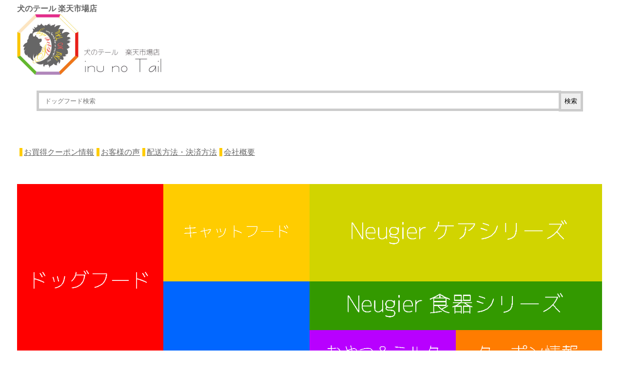

--- FILE ---
content_type: text/html
request_url: https://www.rakuten.ne.jp/gold/nekotsume/smartphone/
body_size: 4156
content:
<!doctype html>
<html>
<head>
<meta charset="euc-jp">
<title>犬のテール楽天市場店 トップページ</title>
<meta name="viewport" content="width=device-width, initial-scale=1, minimum-scale=1">


<meta name="description" content="犬のテール楽天市場店Neugierケアシリーズを始め、ジウィピーク ドッグ キャットやキアオラドッグフードを最大限のサービスで販売中">

<meta name="keywords" content="犬のテール,楽天市場,ドッグフード,キャットフード,ジウィピーク,キアオラ,ジウィピーク キャットフード,ジウィピーク ドッグフード,Neugier,グルーミングローション,ペットシャンプー,ムーラムーラ,バリアサプリ,Neugier Body Soap,">



<link href="../css/new/neugier.css" 
rel="stylesheet" type="text/css">

<link rel="stylesheet" href="../css/meanthemes-meanMenu-bfaa395/meanmenu.css" />


<script src="https://ajax.googleapis.com/ajax/libs/jquery/1.12.4/jquery.min.js"></script>
<script type="text/javascript" src="../css/new/topb.js"></script>

<script src="https://ajax.googleapis.com/ajax/libs/jquery/2.1.1/jquery.min.js"></script>

<meta name="viewport" content="width=device-width, initial-scale=1.0"  user-scalable=no />

<header class="header" id="top">


<!-- スマホプルダウンメニュー -->
<script src="https://code.jquery.com/jquery-1.11.1.min.js"></script>
<script src="../css/meanthemes-meanMenu-bfaa395/jquery.meanmenu.js"></script>
<script>
$(document).ready(function() {
$('nav').meanmenu();
});
$('nav').meanmenu({
    meanMenuClose: "x", // クローズボタン
    meanMenuCloseSize: "18px", // クローズボタンのフォントサイズ
    meanMenuOpen: "<span /><span /><span />", // 通常ボタン
    meanRevealPosition: "right", // 表示位置
    meanRevealColour: "", // 背景色
    meanScreenWidth: "767px", // 表示させるウィンドウサイズ(ブレイクポイント)
});	
</script>



<body>
<!------------------------ PCホページ ------------------->
<div class="pc">
<h1 class="pc-font01">犬のテール 楽天市場店</h1>

<a href="https://www.rakuten.ne.jp/gold/nekotsume/" target="_blank"><img src="../banner/img/top_2017_0321-600.jpg" alt="犬のテール" style="width:25%;height:auto;max-width:1200px;"></a><br>
<br>
      <div id="sample">

<form method="get" action="https://esearch.rakuten.co.jp/rms/sd/esearch/vc">

<input value="6" type="hidden" name="sv">
<input value="247422" type="hidden" name="sid"><!--店舗ID-->
<input value="nekotsume" type="hidden" name="su"><!--店舗URL-->
<input value="犬のテール" type="hidden" name="sn"><!--店舗名-->
<input value="A" type="hidden" name="f">
<input type="text" name="sitem" class="text" placeholder="ドッグフード検索" ><!--検索キーワード-->

<input value="検索" type="submit" class="btn"><!--検索ボタン-->

</form>

</div>
<br>
<br>
<br>


<div class="table-div" style="width:100%">
	<div class="tr-div">
		<div class="td-div"><a href="https://www.rakuten.ne.jp/gold/nekotsume/coupon/" target="_self" class="pc-font02">お買得クーポン情報</a></div>
		<div class="td-div"><a href="https://review.rakuten.co.jp/shop/4/247422_247422/1.1/?l2-id=review_PC_sl_search_01" target="_self" class="pc-font02">お客様の声</a></div>
		<div class="td-div"><a href="https://www.rakuten.co.jp/nekotsume/info2.html" target="_blank" class="pc-font02">配送方法・決済方法</a></div>
        <div class="td-div"><a href="https://www.rakuten.ne.jp/gold/nekotsume/info/" target="_self" class="pc-font02">会社概要</a></div>
	</div>
	
</div>

<br>
<br>






<br>
<table width="100%" border="0" cellspacing="0" cellpadding="0">
  <tr>
    <td width="25%" height="400" rowspan="3" align="center" valign="middle" bgcolor="#FF0000"><a href="https://www.rakuten.ne.jp/gold/nekotsume/dogfood/" target="_blank"><img src="../banner/img/dogfood.png" alt="ドッグフード" style="width:80%;height:auto;max-width:1200px;"></a></td>
    <td width="25%" height="200" align="center" valign="middle" bgcolor="#FC0"><a href="https://www.rakuten.ne.jp/gold/nekotsume/smartphone/ziwipeak-cat.html" target="_blank"><img src="../banner/img/catfood.png" alt="cat フード" style="width:80%;height:auto;max-width:1200px;"></a></td>
    <td colspan="2" align="center" valign="middle" bgcolor="#D1D400">　<a href="https://www.rakuten.ne.jp/gold/nekotsume/neugier/" target="_blank"><img src="../banner/img/neugier.png" alt="neuger ケアシリーズ" style="width:80%;height:auto;max-width:1200px;"></a></td>
  </tr>
  <tr>
    <td width="25%" height="200" rowspan="2" align="center" valign="middle" bgcolor="#0066FF">　</td>
    <td height="100" colspan="2" align="center" valign="middle" bgcolor="#339900"><a href="https://item.rakuten.co.jp/nekotsume/neugier_food_bowl_set/" target="_blank"><img src="../banner/img/neugier-shokki.png" alt="neugier 食器シリーズ" style="width:80%;height:auto;max-width:80%;"></a></td>
  </tr>
  <tr>
    <td width="25%" height="100" align="center" valign="middle" bgcolor="#B800FF"><a href="https://www.rakuten.ne.jp/gold/nekotsume/smartphone/oyatsu.html" target="_blank"><img src="../banner/img/oyatsu.png" alt="おやつ＆ミルク" style="width:80%;height:auto;max-width:1200px;"></a></td>
    <td width="25%" align="center" valign="middle" bgcolor="#FF7C00"><a href="https://www.rakuten.ne.jp/gold/nekotsume/coupon/" target="_blank"><img src="../banner/img/coupon.png" alt="cat フード" style="width:80%;height:auto;max-width:1200px;"></a></td>
  </tr>
</table>
<br>
<br>
<hr>
<br>
<table width="100%" border="0" cellspacing="0" cellpadding="0">
  <tr>
    <td><p>・Neugier 超自然派簡単ケア用品誕生</p>
          <h2 class="pc-font03"><a href="https://www.rakuten.ne.jp/gold/nekotsume/neugier/#nyuuyoku" target="_blank" class="pc-font04">ペット 入浴剤</a></h2>
          <h2 class="pc-font03"><a href="https://www.rakuten.ne.jp/gold/nekotsume/neugier/#bodysoap" target="_blank" class="pc-font04">ペット シャンプー</a></h2>
      ｜
      <h2 class="pc-font03"><a href="https://item.rakuten.co.jp/nekotsume/neugier_grooming_lotion_200ml/" target="_blank" class="pc-font04">グルーミングローション</a></h2>
      <br>
      <a href="https://www.rakuten.ne.jp/gold/nekotsume/neugier/" target="_blank"><img src="../neugier/top/top_1200_01.jpg" width="1200px" style="width:100%;height:auto;max-width:1200px;"><br>
        <br>
        <br>
        </a>
      <p class="pc-font04">・Neugier ペットの為の食器シリーズ　安心・安全を追求したフードボウル。ついでにお水が美味しくなる。</p>
      <br>
      
      <h2 class="pc-font03"><a href="https://item.rakuten.co.jp/nekotsume/neugier_gochisousamadechita/" target="_blank" class="pc-font04">フードボウル</a></h2>
            <h2 class="pc-font03"><a href="https://item.rakuten.co.jp/nekotsume/neugier_omizuwoarigatou_s/" target="_blank" class="pc-font04">ウォーターボウル</a></h2>
      
      <h2 class="pc-font03"><a href="https://item.rakuten.co.jp/nekotsume/neugier_food_bowl_set/" target="_blank" class="pc-font04">フードボウル２個セット</a></h2>
      ｜<br>
      <a href="https://item.rakuten.co.jp/nekotsume/neugier_food_bowl_set/" target="_blank"> <img src="https://image.rakuten.co.jp/nekotsume/cabinet/neugier/1200x489_omizu.jpg" width="1200px" style="width:90%;height:auto;max-width:1200px;"></a> <br>
<br>
<br>
<br>
<br>
<br>
<br>
<br>
<br>
<br>
<br>
<br>
<br></td>
  </tr>
</table>


</div>
<!------------------------ PCホページここまで ------------------->

<!------------------------ スマホページ ------------------->
<div class="sp">


<header>
<nav>
<ul>

<li><a href="https://www.rakuten.ne.jp/gold/nekotsume/info/" target="_self">犬のテール店舗案内</a>
<ul>

<li><a href="https://www.rakuten.ne.jp/gold/nekotsume/coupon/" title="お買得クーポン情報" target="_self">お買得クーポン情報</a>
<li><a href="https://review.rakuten.co.jp/shop/4/247422_247422/1.1/?l2-id=review_PC_sl_search_01" title="お客様の声" target="_self">お客様の声</a></li>
<li><a href="https://www.rakuten.co.jp/nekotsume/info2.html" title="配送・お支払方法" target="_self">配送・お支払方法</a></li>
<li><a href="https://www.rakuten.co.jp/nekotsume/info.html" title="会社概要" target="_self">会社概要</a></li>
</ul></li>


<li><a href="https://www.rakuten.ne.jp/gold/nekotsume/neugier/" title="Neugier ケアシリーズ" target="_self">Neugier ケアシリーズ</a>
<ul>

<li><a href="https://item.rakuten.co.jp/nekotsume/neugier_body_soap_500ml/" target="_self">ボディーソープ</a>
<li><a href="https://item.rakuten.co.jp/nekotsume/neugier_bath_water_mixes_500ml/" title="ペット用洗浄兼入浴剤" target="_self">ペット用洗浄兼入浴剤</a></li>
<li><a href="https://item.rakuten.co.jp/nekotsume/neugier_grooming_lotion_200ml/" title="グルーミングローション" target="_self">グルーミングローション</a></li>
<li><a href="https://item.rakuten.co.jp/nekotsume/neugier_cleansing-shampoo-200ml/" title="クレンジングシャンプー" target="_self">クレンジングシャンプー</a></li>
<li><a href="https://item.rakuten.co.jp/nekotsume/neugier-petsshampoo-200ml/" title="NEW ペットシャンプー" target="_self">NEW ペットシャンプー</a></li>
<li><a href="https://item.rakuten.co.jp/nekotsume/neugier-tenugui/" title="NEW 純国産手ぬぐい" target="_self">NEW 純国産手ぬぐい</a>
</ul></li>

<li><a href="https://item.rakuten.co.jp/nekotsume/c/0000000365/" title="Neugier 食器シリーズ" target="_self">Neugier 食器シリーズ</a></li>




<li><a href="https://www.rakuten.ne.jp/gold/nekotsume/kiaora/" title="キアオラ ドッグフード" target="_self">キアオラ ドッグフード</a>
<ul>
  <li><a href="https://www.rakuten.ne.jp/gold/nekotsume/kiaora/venison.html" title="キアオラ ドッグフード ベニソン" target="_self">キアオラ ベニソン</a></li>
<li><a href="https://www.rakuten.ne.jp/gold/nekotsume/kiaora/lamb.html" title="キアオラ ドッグフード ラム" target="_self">キアオラ ラム</a></li>
<li><a href="https://www.rakuten.ne.jp/gold/nekotsume/kiaora/lamb-liver.html" title="キアオラ ドッグフード ラム＆レバー" target="_self">キアオラ ラム＆レバー</a></li>
<li><a href="https://www.rakuten.ne.jp/gold/nekotsume/kiaora/beef.html" title="キアオラ ドッグフード ビーフ" target="_self">キアオラ ビーフ</a></li>
<li><a href="https://www.rakuten.ne.jp/gold/nekotsume/kiaora/beef-liver.html" title="キアオラ ドッグフード ビーフ＆レバー" target="_self">キアオラ ビーフ＆レバー</a></li>
<li><a href="https://www.rakuten.ne.jp/gold/nekotsume/kiaora/kangaroo.html" title="キアオラ ドッグフード ビーフ" target="_self">キアオラ カンガルー</a></li>


</ul>
</li>


<li><a href="https://www.rakuten.ne.jp/gold/nekotsume/kiaora/kiaora-cat/" title="キアオラキャットフード" target="_self">キアオラ キャット フード</a>
<ul>
  <li><a href="https://www.rakuten.ne.jp/gold/nekotsume/kiaora/kiaora-cat/lamb-liver/" title="キアオラ キャットフード ラム＆レバー" target="_self">キアオラ ラム＆レバー</a></li>
<li><a href="https://www.rakuten.ne.jp/gold/nekotsume/kiaora/kiaora-cat/beef-liver/" title="キアオラ キャットフード ビーフ ＆ レバー" target="_self">キアオラ ビーフ ＆ レバー</a></li>
<li><a href="https://www.rakuten.ne.jp/gold/nekotsume/kiaora/kiaora-cat/kangaroo/" title="キアオラ キャットフード カンガルー" target="_self">キアオラ カンガルー</a></li>

</ul>
</li>




<li><a href="https://www.rakuten.ne.jp/gold/nekotsume/mooramoora/" title="ムーラムーラ 商品詳細" target="_self">ムーラムーラ</a></li>
<li><a href="https://www.rakuten.ne.jp/gold/nekotsume/kiaora/barriersupple.html" title="バリアサプリ 商品詳細" target="_self">バリアサプリ</a></li>
<li><a href="https://www.rakuten.ne.jp/gold/nekotsume/smartphone/oyatsu.html" title="犬のテール おやつ 商品詳細" target="_self">おやつ一覧</a></li>
</ul>
</nav>
</header>

<div class="b-table"><a href="https://www.rakuten.ne.jp/gold/nekotsume/" target="_self"><img src="img/top/s-top.jpg" alt="犬のテール楽天市場店" longdesc="https://www.rakuten.ne.jp/gold/nekotsume/" style="max-width:80%"></a><br>

<h1 class="sp-font01">犬のテール 楽天市場店</h1>

      <div id="sample">

<form method="get" action="https://esearch.rakuten.co.jp/rms/sd/esearch/vc">

<input value="6" type="hidden" name="sv">
<input value="247422" type="hidden" name="sid"><!--店舗ID-->
<input value="nekotsume" type="hidden" name="su"><!--店舗URL-->
<input value="犬のテール" type="hidden" name="sn"><!--店舗名-->
<input value="A" type="hidden" name="f">
<input type="text" name="sitem" class="text" placeholder="ドッグフード検索" ><!--検索キーワード-->

<input value="検索" type="submit" class="btn"><!--検索ボタン-->

</form>

</div>

</div>



  <!--/PC共通--------------------------------------------->

<div class="d-table">


<div class="d-table">

<h2 class="sp-font02">犬のテール 更新情報</h2>
<div class="v-table">
<p class="sp-font03">HP回全中の為コロコロ変わります。お見苦しい事がしばらく続くかと存じますがご理解ご了承お願い申し上げます。</p>
<p class="sp-font03"><a href="https://www.rakuten.ne.jp/gold/nekotsume/ziwipeak/new-ziwipeak-jp/treats/" title="ジウィピーク トリーツ 新商品一覧" target="_blank" class="sp-font03">ジウィピーク トリーツ 新商品ご紹介＞＞</a></p>
<p class="sp-font03"><a href="https://www.rakuten.ne.jp/gold/nekotsume/smartphone/ziwipeak-cat.html" title="ジウィピーク エアドライ キャットフード" target="_blank" class="sp-font03">ジウィピーク エアドライ キャットフード販売再開しました＞＞</a></p>
<p class="sp-font03"><a href="https://www.rakuten.ne.jp/gold/nekotsume/mooramoora/kong-mooramoora/" title="ムーラムーラとKONGのセット" target="_self" class="sp-font03">ムーラ ムーラ とKONGのセット商品期間限定で販売＞＞</a></p>




</div>




</div>





<h2 class="sp-font02">犬のテールセール会場兼クーポン情報</h2>
<a href="https://www.rakuten.ne.jp/gold/nekotsume/coupon/"><img src="https://image.rakuten.co.jp/nekotsume/cabinet/coupon/top.jpg" alt="犬のテールお買得クーポン情報" longdesc="https://www.rakuten.ne.jp/gold/nekotsume/coupon/" style="max-width:100%"></a>

<p class="sp-font03"><a href="https://www.rakuten.ne.jp/gold/nekotsume/coupon/" title="犬のテールお買得クーポン情報" target="_self" class="sp-font03">詳細はこちらから ＞＞</a></p>
</div>






<div class="d-table">

<h2 class="sp-font02">Neugier 超自然派簡単ケア用品</h2>
<a href="https://www.rakuten.ne.jp/gold/nekotsume/neugier/" target="_self"><img src="https://www.rakuten.ne.jp/gold/nekotsume/neugier/top/top_1200_01.jpg" alt="犬のテール楽天市場店" longdesc="https://www.rakuten.ne.jp/gold/nekotsume/neugier/" style="max-width:100%"></a>

<p class="sp-font03"><a href="https://www.rakuten.ne.jp/gold/nekotsume/neugier/" title="Neugier 製品の詳細" target="_self" class="sp-font03">Neugier 製品の詳細はこちらから ＞＞</a></p>
</div>

<div class="d-table">

<h2 class="sp-font02">ZIWI ジウィピーク</h2>
<a href="https://www.rakuten.ne.jp/gold/nekotsume/ziwipeak/new-ziwipeak-jp/"><img src="https://www.rakuten.ne.jp/gold/nekotsume/smartphone/img/ziwipeak/new-top.png" alt="ジウィピーク ドッグフード" longdesc="https://www.rakuten.ne.jp/gold/nekotsume/ziwipeak/new-ziwipeak-jp/" style="max-width:100%"></a>

<p class="sp-font03"><a href="https://www.rakuten.ne.jp/gold/nekotsume/ziwipeak/new-ziwipeak-jp/" title="ジウィピーク 商品詳細" target="_self" class="sp-font03">ジウィピーク 製品の詳細はこちらから ＞＞</a></p>
</div>


<div class="d-table">

<h2 class="sp-font02">キアオラ ドッグフード</h2>
<a href="https://www.rakuten.ne.jp/gold/nekotsume/kiaora/"><img src="img/top/kiaora.jpg" alt="キアオラ ドッグフード" longdesc="https://www.rakuten.ne.jp/gold/nekotsume/kiaora/" style="max-width:100%"></a>

<p class="sp-font03"><a href="https://www.rakuten.ne.jp/gold/nekotsume/kiaora/" title="キアオラ 商品詳細" target="_self" class="sp-font03">製品の詳細はこちらから ＞＞</a></p>
</div>



<div class="d-table">

<h2 class="sp-font02">ムーラムーラ</h2>
<a href="https://www.rakuten.ne.jp/gold/nekotsume/mooramoora/"><img src="img/top/mooramoora.jpg" alt="ムーラムーラ ドッグフード" longdesc="https://www.rakuten.ne.jp/gold/nekotsume/mooramoora/" style="max-width:100%"></a>

<p class="sp-font03"><a href="https://www.rakuten.ne.jp/gold/nekotsume/mooramoora/" title="ムーラムーラ 商品詳細" target="_self" class="sp-font03">ムーラムーラ製品の詳細はこちらから ＞＞</a></p>
</div>


<div class="d-table">

<h2 class="sp-font02">バリアサプリ</h2>
<a href="https://www.rakuten.ne.jp/gold/nekotsume/kiaora/barriersupple.html"><img src="img/top/barriersupple.jpg" alt="バリアサプリ" longdesc="https://www.rakuten.ne.jp/gold/nekotsume/kiaora/barriersupple.html" style="max-width:100%"></a>

<p class="sp-font03"><a href="https://www.rakuten.ne.jp/gold/nekotsume/kiaora/barriersupple.html" title="バリアサプリ 商品詳細" target="_self" class="sp-font03">バリアサプリ製品の詳細はこちらから ＞＞</a></p>
</div>



<h3>犬のテール オススメ商品一覧</h3><br>
<h3><a href="https://www.google.com/search?client=firefox-b-ab&ei=waVSXL38ONf8wAPlwauwDA&q=neugier+%E3%82%B1%E3%82%A2%E3%82%B7%E3%83%AA%E3%83%BC%E3%82%BA" title="Neugier ケアシリーズ" target="_self" class="h3-0">Neugier ケアシリーズ</a></h3><br>

<h3><a href="https://search.rakuten.co.jp/search/mall/Neugier+Body+Soap+500ml/?sid=247422" target="_self" class="h3-0">Neugier Body Soap 500ml</a></h3>
<h3><a href="https://search.rakuten.co.jp/search/mall/Neugier+Body+Soap+1000ml/?sid=247422" class="h3-0">Neugier Body Soap 1000ml</a></h3><h3><a href="https://search.rakuten.co.jp/search/mall/Neugier+Body+Soap+3000ml/?sid=247422" target="_self" class="h3-0">Neugier Body Soap 3000ml</a></h3>
<br>

<h3><a href="https://search.rakuten.co.jp/search/mall/%E3%82%AD%E3%82%A2%E3%82%AA%E3%83%A9+%E3%83%89%E3%83%83%E3%82%B0%E3%83%95%E3%83%BC%E3%83%89/?sid=247422" class="h3-0">キアオラ ドッグフード</a></h3>　<h3><a href="https://search.rakuten.co.jp/search/mall/kia+ora+%E3%83%89%E3%83%83%E3%82%B0%E3%83%95%E3%83%BC%E3%83%89/?sid=247422" target="_self" class="h3-0">kio ara</a></h3>
<br><h3>キアオラ ビーフ450ｇ </h3><h3><a href="https://search.rakuten.co.jp/search/mall/%E3%82%AD%E3%82%A2%E3%82%AA%E3%83%A9+%E3%83%93%E3%83%BC%E3%83%95900%EF%BD%87/?sid=247422" target="_self" class="h3-0">キアオラ ビーフ900ｇ</a></h3><h3><a href="https://search.rakuten.co.jp/search/mall/%E3%82%AD%E3%82%A2%E3%82%AA%E3%83%A9+%E3%83%93%E3%83%BC%E3%83%95+2%EF%BC%8E7k%EF%BD%87/?sid=247422" target="_self" class="h3-0">キアオラ ビーフ2.7ｋｇ</a></h3><h3><a href="https://search.rakuten.co.jp/search/mall/%E3%82%AD%E3%82%A2%E3%82%AA%E3%83%A9+%E3%83%93%E3%83%BC%E3%83%95+5k%EF%BD%87/?sid=247422" target="_self" class="h3-0">キアオラ ビーフ5kｇ</a></h3><h3><a href="https://search.rakuten.co.jp/search/mall/キアオラ+ビーフ+9．5kｇ/?sid=247422" target="_self" class="h3-0">キアオラ ビーフ9.5kｇ</a></h3>
<br>
<h3>キアオラ ラム</h3><br>
<h3><a href="https://search.rakuten.co.jp/search/mall/キアオラ+ラム+450ｇ/?sid=247422" title="キアオラ ラム 450ｇ" target="_self" class="h3-0">キアオラ ラム 450ｇ</a></h3>
<h3><a href="https://search.rakuten.co.jp/search/mall/キアオラ+ラム+900ｇ/?sid=247422" target="_self" class="h3-0">キアオラ ラム 900ｇ</a></h3>
<h3><a href="https://search.rakuten.co.jp/search/mall/キアオラ+ラム+2．7kｇ/?sid=247422" target="_self" class="h3-0">キアオラ ラム 2．7kｇ</a></h3>
<h3><a href="https://search.rakuten.co.jp/search/mall/キアオラ+ラム+5kｇ/?sid=247422" target="_self" class="h3-0">キアオラ ラム 5kｇ</a></h3>
<h3><a href="https://search.rakuten.co.jp/search/mall/キアオラ+ラム+9．5kｇ/?sid=247422" target="_self" class="h3-0">キアオラ ラム 9．5kｇ</a></h3><br>
<h3><a href="https://search.rakuten.co.jp/search/mall/キアオラ+ベニソン/?sid=247422" target="_self" class="h3-0">キアオラ ベニソン</a></h3><br>
<h3><a href="https://search.rakuten.co.jp/search/mall/キアオラ+ベニソン+450g/?sid=247422" target="_self" class="h3-0">キアオラ ベニソン 450g</a></h3>
<h3><a href="https://search.rakuten.co.jp/search/mall/キアオラ+ベニソン+900g/?sid=247422" target="_self" class="h3-0">キアオラ ベニソン 900g</a></h3>
<h3><a href="https://search.rakuten.co.jp/search/mall/キアオラ+ベニソン+2．7kg/?sid=247422" target="_self" class="h3-0">キアオラ ベニソン 2．7kg</a></h3>
<h3><a href="https://search.rakuten.co.jp/search/mall/キアオラ+ベニソン+5kg/?sid=247422" target="_self" class="h3-0">キアオラ ベニソン 5kg</a></h3>
<h3><a href="https://search.rakuten.co.jp/search/mall/キアオラ+ベニソン+9．5kg/?sid=247422" target="_self" class="h3-0">キアオラ ベニソン 9．5kg</a></h3>




<br>
<br>
<br>
<br>
</div>

<table width="100%" border="0" cellspacing="0" cellpadding="5">
  <tr>
    <td align="center" bgcolor="#666666"><font color="#FFFFFF">Copyright (C) 2018  All Rights Reserved</font></td>
  </tr>
</table>





  <!--/PC共通-----ここまで------------------------------->
<div class="sp">

<!--固定ボタン-->

    <script>
$(function () {
  var $body = $('body');
  $('#js__sideMenuBtn').on('click', function () {
    $body.toggleClass('side-open');
    $('#js__overlay').on('click', function () {
      $body.removeClass('side-open');
    });
  });
});

</script>
  


    <a href="#top-s" class="topBtn-s" id="topBtn-s">TOP</a>
  <!--/固定ボタン-->
</div>
<script type="text/javascript" src="https://r.r10s.jp/com/js/d/pa/pa3.min.js" async defer></script></body>
</html>


--- FILE ---
content_type: text/css
request_url: https://www.rakuten.ne.jp/gold/nekotsume/css/new/neugier.css
body_size: 2259
content:
@charset "euc-jp";
/* CSS Document */



/*******総合メニュー*********/



html{
  scroll-behavior: smooth;
}
 

 /* サーチ */
#sample {
 padding:10px;
 margin-bottom:10px;
 text-align: center;
}
#sample .text {
 width:90%;
 height:30px;
 border:5px solid #CCC;
 text-indent:10px;
}
#sample .btn {
 height:42px;
 border:5px solid #CCC;
 width:50px;
 margin-left:-9px;
}
 /* サーチ */
 
 /*フォント*/
 
a:hover{
	color: #666;
	text-align: left;
	padding-top: 0px;
	}
 
 h3{
	color: #999;
	text-align: left;
	display:inline;
	font-size: 12px;
	margin-right:10px;
	}
 
  .h3-0{
	color: #999;
	text-align: left;
	display:inline;
	font-size: 12px;
		}
 
 
 		.sp-font01 { font-size:16px;
		color:#666;
	
	
	}
		.sp-font02 {
	font-size: 16px;
	text-align: left;
	color: #666;
	border-left-style: solid;
	border-left-color: #FC6;
	border-left-width: 6px;
	margin-left: 5px;
	padding-left: 3px;
	
	}
	
		.sp-font03 { font-size:16px;
		color:#666;
		text-align: left;
		margin-top:2px;
	}


		.ziwi01 { font-size:16px;
color:#666;
	border-left-style: solid;
	border-left-color: #00C;
	border-left-width: 6px;
	margin-left: 5px;
	padding-left: 3px;
	padding-bottom:0px;
	padding-top:0px;
	margin-bottom:0px;
	margin-top:0px;
				
	
	}
	
			.ziwi02 { font-size:16px;
color:#666;
	margin-left: 2px;
	padding-left: 2px;
	padding-bottom:2px;
	padding-top:2px;
	margin-bottom:2px;
	margin-top:2px;
				
	
	}


		.moora { font-size:16px;
color:#666;
	border-left-style: solid;
	border-left-color: #C60;
	border-left-width: 6px;
	margin-left: 5px;
	padding-left: 3px;
	padding-bottom:0px;
	padding-top:0px;
	margin-bottom:0px;
	margin-top:0px;
				
	
	}
	

	.brown{
		font-size:16px;
color:#666;
	border-left-style: solid;
	border-left-color:#A77025;
	border-left-width: 6px;
	margin-left: 5px;
	padding-left: 3px;
	padding-bottom:0px;
	padding-top:0px;
	margin-bottom:0px;
	margin-top:0px;
		}
		
	
	.red{
		font-size:16px;
color:#666;
	border-left-style: solid;
	border-left-color: #F00;
	border-left-width: 6px;
	margin-left: 5px;
	padding-left: 3px;
	padding-bottom:0px;
	padding-top:0px;
	margin-bottom:0px;
	margin-top:0px;
		}

	.orange{
		font-size:16px;
color:#666;
	border-left-style: solid;
	border-left-color: #F60;
	border-left-width: 6px;
	margin-left: 5px;
	padding-left: 3px;
	padding-bottom:0px;
	padding-top:0px;
	margin-bottom:0px;
	margin-top:0px;
		}
		
		.blue{
		font-size:16px;
color:#666;
	border-left-style: solid;
	border-left-color: #36F;
	border-left-width: 6px;
	margin-left: 5px;
	padding-left: 3px;
	padding-bottom:0px;
	padding-top:0px;
	margin-bottom:0px;
	margin-top:0px;
		}

		.blue-light{
		font-size:16px;
color:#666;
	border-left-style: solid;
	border-left-color:#7CCEF5;
	border-left-width: 6px;
	margin-left: 5px;
	padding-left: 3px;
	padding-bottom:0px;
	padding-top:0px;
	margin-bottom:0px;
	margin-top:0px;
		}

	.green-light{
		font-size:16px;
color:#666;
	border-left-style: solid;
	border-left-color:#82D396;
	border-left-width: 6px;
	margin-left: 5px;
	padding-left: 3px;
	padding-bottom:0px;
	padding-top:0px;
	margin-bottom:0px;
	margin-top:0px;
		}


		.green{
		font-size:16px;
color:#666;
	border-left-style: solid;
	border-left-color: #3C0;
	border-left-width: 6px;
	margin-left: 5px;
	padding-left: 3px;
	padding-bottom:0px;
	padding-top:0px;
	margin-bottom:0px;
	margin-top:0px;
		}




		.whit{
		font-size:16px;
color:#fff;
	border-left-style: solid;
	border-left-color: #fff;
	border-left-width: 6px;
	margin-left: 5px;
	padding-left: 3px;
	padding-bottom:0px;
	padding-top:0px;
	margin-bottom:0px;
	margin-top:0px;
		}


.pv-table{ 
	 display: table;
	 background:#FFF;
	 table-layout:fixed;  /* ブロックレベル要素を均等に配置 */
	 width:95%;
	 margin-top:10px;
	box-shadow :3px 3px 5px 1px gray ;
	padding: 0.1em;
	max-width:1200px;
	margin-right:auto;
	margin-left:auto;
	line-height:30px;
	
} 
	
.pv-table02{ 
	 display: table;
	 background:#FFF;
	 table-layout:fixed;  /* ブロックレベル要素を均等に配置 */
	 width:95%;
	 margin-top:10px;
	box-shadow :3px 3px 5px 1px gray ;
	padding: 1.5em;
	max-width:1200px;
	margin-right:auto;
	margin-left:auto;
	
} 
	
 
 
/*---------------*スマホトップへ戻るボタン------------------*/

/*トップへ戻るボタン*/
.topBtn-s {
  position:fixed; /*固定*/
  bottom:20px; /*場所を右下に移動*/
  right:20px; /*場所を右下に移動*/
  display:block; /*aタグをblock要素に変更*/
  background-color:rgba(0,0,0,0.5); /*以下、デザインはご自由に！！*/
  color:#fff;
  text-decoration:none;
  font-weight:bold;
  font-size:11px;
  width:60px;
  height:60px;
  text-align:center;
  line-height:22px;
  border-radius:30px;
  padding-top:30px;
  box-sizing:border-box;
}
.topBtn-s:before {
  content:'\25B2';
  position:absolute;
  top:10px;
  left:0;
  width:100%;
  text-align:center;
  font-size:20px;
  color: #FFF;
}
.topBtn-s:hover {
  opacity:0.7;
}

/*---------------*スマホトップへ戻るボタン------------------*/

 
 
 
 
 

/*******総合メニュー*********/


/*******PCメニュー*********/

	
	/* パソコンで見たときは"pc"のclassがついた画像が表示される */
.pc  { display: block !important; 
  max-width:1200px;
  margin-left:auto;
  margin-right:auto;
  padding-right:10px;}
.sp{ display: none !important; }

.pc-table{
	text-align: center; 
	padding-top:80px;
		padding-bottom:20px;
	
	
	}



/* フォント */	

.pc-font01 { font-size:16px;
color:#666;
	padding-bottom:0px;
	padding-top:0px;
	margin-bottom:0px;
	margin-top:0px;
				
	
	
	}	
	
	.pc-font02 { font-size:16px;
color:#666;
	border-left-style: solid;
	border-left-color: #FC0;
	border-left-width: 6px;
	margin-left: 5px;
	padding-left: 3px;
	padding-bottom:0px;
	padding-top:0px;
	margin-bottom:0px;
	margin-top:0px;
				
	
	
	}	
	
		.pc-font03 { 
		font-size:16px;
color:#666;
	border-left-style: solid;
	border-left-color: #FC0;
	border-left-width: 6px;
	margin-left: 5px;
	padding-left: 3px;

		display:inline;
	
	
	}	
			.pc-font04 { 

		display:inline;
		color:#666;

	
	
	}	
	
	
	
	
	
	/*---------------table--------------------*/
	
	.{display:table;
	
		margin-bottom:0px;
	margin-top:0px;
	padding-bottom:0px;
	vertical-align :text-top;
				}
.tr-div{display:table-row}
.td-div{display:table-cell;border:0px ;	vertical-align :text-top;}
	/*---------------table--------------------*/


.sho-table{
display: table;
table-layout:fixed; /* ブロックレベル要素を均等に配置 */
width:100%; /* ブロックレベル要素全体の幅 */
}
.sho-table_c{
display: table-cell;
background-color:#009;
border: 2px solid #fff;
} 
	

.k-ls-table{
display: table;
table-layout:fixed; /* ブロックレベル要素を均等に配置 */
width:100%; /* ブロックレベル要素全体の幅 */
}
.k-ls-table_c{
display: table-cell;
background-color:#7CCEF5;
border: 2px solid #fff;
} 

.k-bs-table{
display: table;
table-layout:fixed; /* ブロックレベル要素を均等に配置 */
width:100%; /* ブロックレベル要素全体の幅 */
}
.k-bs-table_c{
display: table-cell;
background-color:#82D396;
border: 2px solid #fff;
} 




	
.MyTable {
  display:table;
  width:100%;
  padding-left:50px;
  max-width:1200px;
  
}

.MyTable > div {
    display:table-cell;
    border:0px ;
}


	
.s-MyTable {
  display:table;
  width:100%;
  padding-left:10px;
   vertical-align: top;
  
}

.s-MyTable > div {
    display:table-cell;
    border:0px ;
	 vertical-align: top;
}

.p-MyTable {
  display:table;
  width:90%;
  padding-left:50px;
  vertical-align:top;
 
  
}

.p-MyTable > div {
    display:table-cell;
    border:0px ;
	width:50%;
  vertical-align:top;

   padding:25px;
}


.copon-3table{
display: table;
table-layout:fixed; /* ブロックレベル要素を均等に配置 */
width:100%; /* ブロックレベル要素全体の幅 */
table-layout: fixed;
 /* クーポン用3並びテーブル */
}
.copon-3table > div {
display: table-cell;　　/* クーポン用3並びテーブル */
}



.b-Table {
	height:300px;
	background:#fff url(../../ziwipeak/new-ziwipeak-jp/img/ziwi-header12.png) no-repeat center center;
background-size: 100%;
background-repeat: cover;

}

.ziwi01-Table {
	
	background:#fff url(../../ziwipeak/new-ziwipeak-jp/img/sp-01.jpg) no-repeat center center;
background-size:cover;
background-repeat: cover;

text-shadow: 
        #FFF 1px 1px 0, #FFF -1px -1px 0,/*右下、左上*/
        #FFF -1px 1px 0, #FFF 1px -1px 0,/*右上、左下*/
        #FFF 0px 1px 0, #FFF  0-1px 0,/*右、左*/
        #FFF -1px 0 0, #FFF 1px 0 0;/*上、下*/


}

.marason-Table {
	width: 100%;
	position: relative;
	margin: 0px;
	padding: 30px;


}


	/*---------------botan--------------------*/


.btn-square-soft {
  display: inline-block;
  position:relative;
  text-decoration: none;
  color: #666;
  width: auto;
  height: auto;
  margin:10px;
  padding:10px;
  line-height: 50px;
  border-radius: 5px;
  text-align: center;
  vertical-align: middle;
  overflow: hidden;
  font-weight: bold;
  font-size:14px;
  background: linear-gradient(#ffdf91 0%, #e2ac2d 100%);
  text-shadow: 1px 1px 1px rgba(255, 255, 255, 0.66);
  box-shadow: 0 1px 1px rgba(0, 0, 0, 0.28);
}

.btn-square-soft:active {
  /*押したとき*/
  -webkit-transform: translateY(2px);
  transform: translateY(2px);/*沈むように*/
  box-shadow: 0 0 1px rgba(0, 0, 0, 0.15);
  background-image: linear-gradient(#ffdf91 0%, #e2ac2d 100%);/*グラデーションを明るく*/
}



	/*---------------table--------------------*/

	


/*******PCメニュー*********/



/*******スマホメニュー*********/
@media screen and (max-width:768px){

/* スマートフォンで見たときは"sp"のclassがついた画像が表示される */
.pc{ display: none !important; 
  max-width:1200px;}
.sp { display: block !important; }
	
	 
	
	
	
	
.b-table{
	text-align: center; 
	padding-top:80px;
		padding-bottom:20px;
	
	
	}
	
	.c-table{
	text-align: center; 
	padding-top:20px;
		padding-bottom:20px;
	padding-left;10px;
		padding-right;10px;
	}
	
	
		.d-table{
	text-align: left; 
	padding-top:30px;
		padding-bottom:0px;
	padding-left;10px;
		padding-right;10px;
		margin-bottom:0px;
	}
	
	
			.v-table{ 
	 display: table;
	 background:#FFF;
	 table-layout:fixed;  /* ブロックレベル要素を均等に配置 */
	 width:95%;
	 margin-right: 5px;  /* 
	 ブロックレベル要素全体の幅 */
	box-shadow :3px 3px 5px 1px gray ;
	padding: 0.5em;
} 
	
	
/* フォント */	
	


/*******スマホメニュー*********/
marason-table {
	width: 80%;
}
}


--- FILE ---
content_type: application/javascript
request_url: https://www.rakuten.ne.jp/gold/nekotsume/css/new/topb.js
body_size: 223
content:
// JavaScript Document

$(document).ready(function(){
    $("#topBtn").hide(); //とりあえず隠す
    $(window).on("scroll", function() {
        if ($(this).scrollTop() > 100) { //100以上にスクロールされた／されている時は
            $("#topBtn").fadeIn("fast"); //ふわっと表示
        } else { //それ意外は
            $("#topBtn").fadeOut("fast"); //ふわっと非表示
        }
    });
    $('#topBtn').click(function () {
        $('body,html').animate({
        scrollTop: 0
        }, 400);
        return false;
    });
});


$(document).ready(function(){
    $("#topBtn-s").hide(); //とりあえず隠す
    $(window).on("scroll", function() {
        if ($(this).scrollTop() > 100) { //100以上にスクロールされた／されている時は
            $("#topBtn-s").fadeIn("fast"); //ふわっと表示
        } else { //それ意外は
            $("#topBtn-s").fadeOut("fast"); //ふわっと非表示
        }
    });
    $('#topBtn-s').click(function () {
        $('body,html').animate({
        scrollTop: 0
        }, 400);
        return false;
    });
});